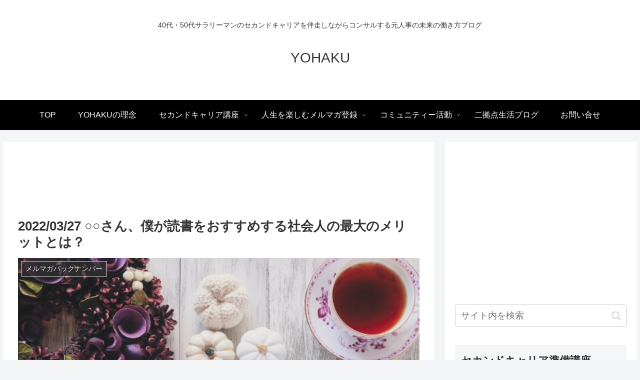

--- FILE ---
content_type: text/html; charset=utf-8
request_url: https://www.google.com/recaptcha/api2/aframe
body_size: 267
content:
<!DOCTYPE HTML><html><head><meta http-equiv="content-type" content="text/html; charset=UTF-8"></head><body><script nonce="7n_Fy2ve7vzCI9DvNqs5hw">/** Anti-fraud and anti-abuse applications only. See google.com/recaptcha */ try{var clients={'sodar':'https://pagead2.googlesyndication.com/pagead/sodar?'};window.addEventListener("message",function(a){try{if(a.source===window.parent){var b=JSON.parse(a.data);var c=clients[b['id']];if(c){var d=document.createElement('img');d.src=c+b['params']+'&rc='+(localStorage.getItem("rc::a")?sessionStorage.getItem("rc::b"):"");window.document.body.appendChild(d);sessionStorage.setItem("rc::e",parseInt(sessionStorage.getItem("rc::e")||0)+1);localStorage.setItem("rc::h",'1762342681691');}}}catch(b){}});window.parent.postMessage("_grecaptcha_ready", "*");}catch(b){}</script></body></html>